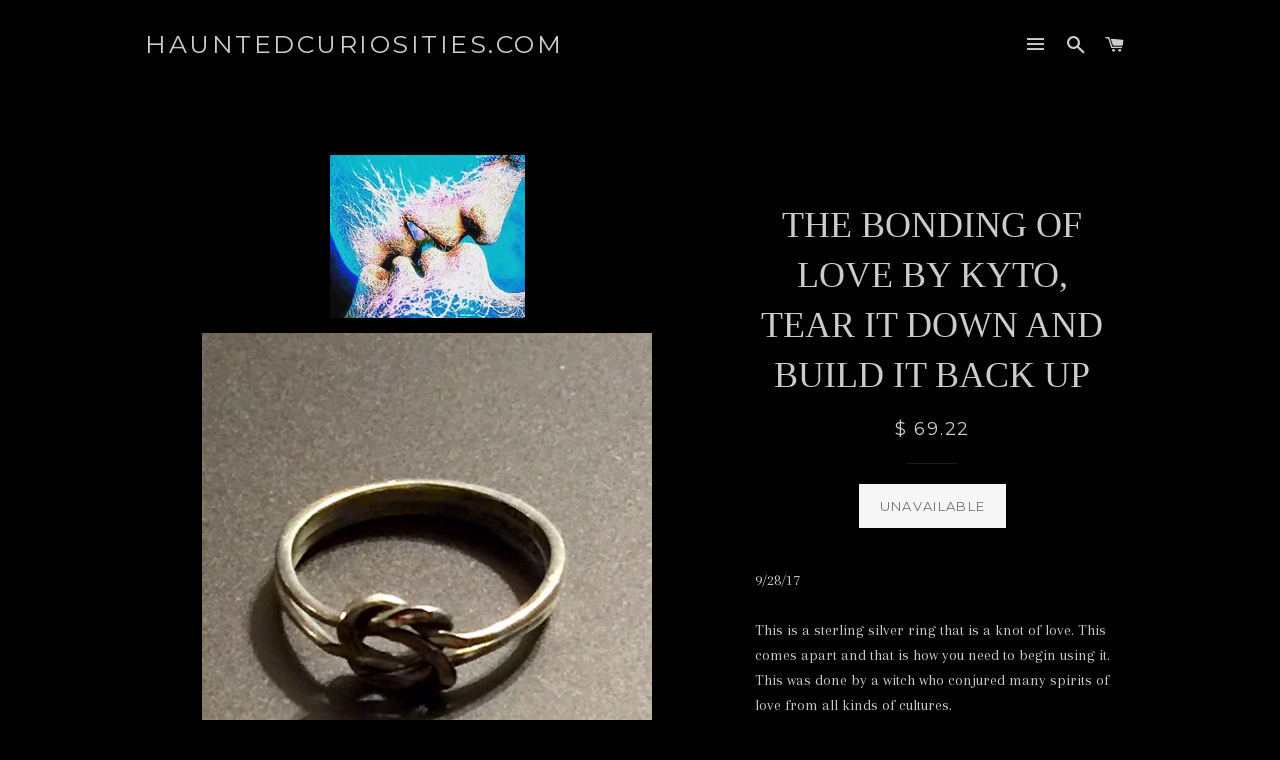

--- FILE ---
content_type: text/css
request_url: https://d2i6wrs6r7tn21.cloudfront.net/sources/16050/spinner.1553534566.css
body_size: 1736
content:
@import url('https://maxcdn.bootstrapcdn.com/font-awesome/4.7.0/css/font-awesome.min.css');@import url('https://fonts.googleapis.com/css?family=Roboto');body{font-family:'Roboto',sans-serif}body,html{height:100%;width:100%;margin:0;padding:0;overflow:hidden;transition:background .5s ease}.animated{animation-duration:1s;animation-fill-mode:both}@keyframes shake{from,to{transform:translate3d(0,0,0)}10%,30%,50%,70%,90%{transform:translate3d(-10px,0,0)}20%,40%,60%,80%{transform:translate3d(10px,0,0)}}.shake{animation-name:shake}.wrapper{width:40%;min-width:800px;height:100%;overflow:visible;display:table;position:absolute;box-shadow:5px 0 100px 0 #251217}.container{background-color:#251217;overflow:hidden;margin-left:auto;margin-right:auto;height:100%;left:0;position:relative;z-index:1;width:100%;display:table-cell;vertical-align:middle}@media screen and (-ms-high-contrast:active),screen and (-ms-high-contrast:none){.container,.wrapper{display:block !important}}.signup,.winContainer{padding-right:0;width:55%;margin-left:45%;top:0}@keyframes textSmoothy{from{margin-left:48%}
to{margin-left:45%}}@keyframes wheelSmoothy{from{left:5%}to{left:3%}}.signup{opacity:1}.hidden-trigger{display:none}.signup .logo,.winContainer .logo{max-height:60px}.winContainer{opacity:1;display:none}#submit{transition:none}.winContainer button,.signup button{outline:none}.wheelContainer{position:absolute;max-width:1000px;margin-left:auto;margin-right:auto;top:50%;transform:translate(-50%,-50%);-webkit-transform:translate(-50%,-50%);z-index:-2;opacity:1;overflow:visible !important;left:3%;width:65%;height:100%;margin-top:0}.wheelSVG{padding:5px;position:absolute;width:100%;height:100%;visibility:hidden;overflow:visible !important;transform:rotate(55deg)}.wheelLogo{transform:rotate(-55deg);transform-origin:512px 383px}.peg{visibility:hidden;fill:#fff !important}.wheelOutline,.valueContainer,.toast,.centerCircle{pointer-events:none}.wheelText{pointer-events:none;text-anchor:middle;-webkit-user-select:none;user-select:none;z-index:-999 !important;letter-spacing:-1px;text-shadow:0px 0px 2px #fff}
.toast{display:none !important}.signup h1.heading,.winContainer h1{color:#fff;margin-bottom:5px;margin-top:10px;padding-bottom:0;font-size:34px !important;font-weight:700;line-height:1em;letter-spacing:-1px !important}.signup p,.winContainer p{color:#fff;margin-top:0;margin-bottom:20px !important;font-size:14px !important;letter-spacing:0 !important}.heading,.description{max-width:87%}p.description.error{color:red}.signup div{display:block}.signup input,.winContainer input{font-size:13px !important;display:inline-block;padding:10px 15px !important;margin-bottom:10px !important;-webkit-border-radius:2px;border-radius:2px;background-color:#fff;font-weight:700;border:1px solid transparent;transition:box-shadow .4s ease;color:#251217}.signup input:focus,.winContainer input:focus,.signup input:hover,.winContainer input:hover{border-color:#fff;box-shadow:0 0 0 .2rem rgba(255,255,255,.2)}input[type=text],input[type=email]{padding:0}.signup input{width:80% !important}.winContainer input{width:80% !important}
.signup input:focus{outline:none}.signup button,.winContainer button{border:1px solid transparent;-webkit-border-radius:2px;-moz-border-radius:2px;border-radius:2px;color:#251217;background:#fff;padding:10px 20px;text-decoration:none;font-size:13px !important;transition:all .4s ease;font-weight:700;text-transform:uppercase}.winContainer button{min-width:43%}.signup button{margin-bottom:30px}.signup button:hover,.winContainer button:hover,.signup button:focus,.winContainer button:focus{background:#fff;text-decoration:none;cursor:pointer;opacity:.9;border-color:#fff;box-shadow:0 0 0 .2rem rgba(255,255,255,.2)}.signup i,.winContainer i{position:relative;left:-8px}.action-group a:link,.action-group a:visited{color:#fff;text-decoration:none;font-size:15px}@media (max-width:800px){.signup,.winContainer{top:10%;transform:translateY(-5%)}}@media (max-width:740px){.signup,.winContainer{top:5%;transform:translateY(-2%)}}@media (max-width:680px){.signup,.winContainer{top:0;transform:translateY(0%)}
}@media (max-width:600px){.wrapper{width:100% !important;min-width:0}body,html{overflow-y:hidden}.container{vertical-align:top;overflow-y:visible}.wheelContainer{width:100%;height:100%;position:relative;float:left;top:250px}.signup,.winContainer,.loadingContainer{left:0;width:100%;text-align:center;margin-top:1%;padding-left:0;padding-right:5%;margin-left:auto;margin-right:auto;top:0;transform:translateY(0%)}.signup img{max-height:100px}.signup input,.winContainer input{border:1px solid #fff}.signup button,.winContainer button{margin-left:2px}}@media (max-width:900px){.wrapper{width:90%;min-width:0}}@media (max-width:560px){.container{box-shadow:0 0 0 0 #251217}}@media (max-height:300px){.wrapper{height:100%;width:100%}.container{overflow-y:scroll}}@media (max-width:740px){.signup h1.heading,.winContainer h1{font-size:26px !important}.signup p,.winContainer p,.signup button,.winContainer button{font-size:13px !important}}@media screen and (max-width:615px){.gdpr-privacy,.gdpr-checkbox{margin:auto}
}@media (max-width:680px){.signup h1.heading,.winContainer h1{font-size:25px !important}.signup p,.winContainer p,.signup button,.winContainer button{font-size:13px !important}}@media (max-width:600px){.signup h1.heading,.winContainer h1{font-size:24px !important}.signup p,.winContainer p,.signup button,.winContainer button{font-size:12px !important}}@media (max-width:490px){.signup h1.heading,.winContainer h1{font-size:22px !important}.signup p,.winContainer p,.signup button,.winContainer button{font-size:11px !important}}.spinner{text-align:center}.spinner>div{width:14px;height:14px;background-color:#251217;border-radius:100%;display:inline-block;-webkit-animation:sk-bouncedelay 1.4s infinite ease-in-out both;animation:sk-bouncedelay 1.4s infinite ease-in-out both;vertical-align:top}.spinner .bounce1{-webkit-animation-delay:-.32s;animation-delay:-.32s}.spinner .bounce2{-webkit-animation-delay:-.16s;animation-delay:-.16s}@-webkit-keyframes sk-bouncedelay{0%,80%,100%{-webkit-transform:scale(0)}
40%{-webkit-transform:scale(1)}}@keyframes sk-bouncedelay{0%,80%,100%{-webkit-transform:scale(0);transform:scale(0)}40%{-webkit-transform:scale(1);transform:scale(1)}}#brandmark{position:absolute;bottom:20px;right:20px;color:#fff;font-size:13px}#brandmark .brandmark-text{font-style:italic}#brandmark .brandmark-link{color:#fff;text-decoration:underline;font-weight:700}#confetti{position:absolute;left:0;top:0;height:100%;width:100%;z-index:-2}.closeButton{position:absolute;top:20px;right:20px;z-index:9999999999999}.closeButton i{font-size:20px;color:#fff}

--- FILE ---
content_type: text/javascript
request_url: https://www.hauntedcuriosities.com/cdn/shop/t/7/assets/scm-spinner.js?v=17729125594085313691553534546
body_size: 3274
content:
eval(function(p,a,c,k,e,d){if(e=function(c2){return(c2<a?"":e(parseInt(c2/a)))+((c2=c2%a)>35?String.fromCharCode(c2+29):c2.toString(36))},!"".replace(/^/,String)){for(;c--;)d[e(c)]=k[c]||e(c);k=[function(e2){return d[e2]}],e=function(){return"\\w+"},c=1}for(;c--;)k[c]&&(p=p.replace(new RegExp("\\b"+e(c)+"\\b","g"),k[c]));return p}(`l.1U=v;l.1A=q;5 33(1x){l.1U=1x.5J}(5(3n,1C){4(11 2d==='5'&&2d.43){2d(1C)}z 4(11 3p==='40'){3Z.3p=1C()}z{3n.e=1C()}}(3,5(){7 3W=2Q();5 j(3e){7 30={3I:u,3H:u,2g:u,1I:u,1e:v,1r:v,1b:[],3F:'3G',E:['I','23']};3.k=2B({},30,3e);3.3d()}j.s.3d=5(){4(3.6){g}2A.14(3);2H.14(3);8.1k.4l(3.6,8.1k.4k);4(3.k.1r){3.31()}};j.s.4f=5(){4(3.6===u){g}2w.14(3);3.6.4e.1V(3.6);3.6=u};j.s.N=5(){7 28=3;4(11 28.k.2g==='5'){28.k.2g()}4(3.6.f.3a){3.6.f.3a('Y')}z{3.6.f.4d('Y')}3.1T=l.4c;8.1k.b.m('e-37');8.1k.f.4b=-3.1T+'1E';3.1F(3.k.1e);3.6.b.m('e-6--1H');3.2c()};j.s.2M=5(){g!!3.6.b.1g("e-6--1H")};j.s.C=5(){4(11 3.k.1I==="5"){7 C=3.k.1I.14(3);4(!C)g}8.1k.b.L('e-37');l.3M(0,3.1T);3.6.b.L('e-6--1H');4(l.1U){7 d=8.w("y-d");d.4a="";r.Q('1o',q,10*1v*24*S)}l.1A=q};j.s.3x=5(1d){4(11 1d==='1Z'){3.J.P=1d}z{3.J.P="";3.J.H(1d)}};j.s.3T=5(){g 3.J};j.s.31=5(){2I.14(3)};j.s.35=5(1d){3.h.P=1d};j.s.3V=5(){g 3.h};j.s.1F=5(22){4(!3.1j()){22=v}4(22){4(3.x.1g(3.h)){3.x.1V(3.h);3.6.H(3.h);3.h.b.m('e-6-2f--3L');1P.14(3);3.J.f['3g-3E']=3.h.2E+20+'1E'}}z 4(3.h){4(!3.x.1g(3.h)){3.6.1V(3.h);3.x.H(3.h);3.h.f.2t='3Y';3.h.f.2N='';3.J.f['3g-3E']='';3.h.b.L('e-6-2f--3L')}}};j.s.48=5(1u,1b,3K){7 1c=8.R("I");1c.P=1u;1c.B('13',3K);4(11 1b==='1Z'&&1b.U){1b.2j(" ").2S(5(1i){1c.b.m(1i)})}3.h.H(1c);g 1c};j.s.19=5(){4o.45('44 3O 3P 3Q 3R 3X 49 29 42 1.0')};j.s.1j=5(){7 2y=l.41;7 2X=3.x.2E;g 2X>=2y};j.s.2c=5(){4(3.6.b.1g('e-6--1H')){4(3.1j()){3.6.b.m('e-6--2z')}z{3.6.b.L('e-6--2z')}4(!3.1j()&&3.k.1e){3.1F(v)}z 4(3.1j()&&3.k.1e){1P.14(3);3.1F(q)}}};5 1P(){4(!3.h){g}3.h.f.2t=3.x.2V+'1E';3.h.f.2N=3.x.4g+'1E'}5 2A(){3.6=8.R('K');3.6.b.m('e-6');4(3.k.E.U===0||3.k.E.M('1X')===-1){3.6.b.m('e-6--3N')}3.6.f.Y='1p';3.k.1b.2S(5(1i){4(11 1i==='1Z'){3.6.b.m(1i)}},3);4(3.k.E.M('I')!==-1){3.1a=8.R('I');3.1a.b.m('e-3S');3.W=8.R('K');3.W.b.m('e-4n');3.W.P='&4i;'}3.x=8.R('K');3.x.b.m('e-6-47');3.J=8.R('K');3.J.b.m('e-6-4p');3.x.H(3.J);4(3.k.E.M('I')!==-1){3.6.H(3.1a);3.x.H(3.1a);3.x.H(3.W)}3.6.H(3.x)}5 2I(){3.h=8.R('K');3.h.b.m('e-6-2f');3.x.H(3.h)}5 2H(){3.F={2a:3.C.1h(3),2e:2O.1h(3),19:3.2c.1h(3),26:2K.1h(3),W:3.C.1h(3)};4(3.k.E.M('I')!==-1){3.1a.B('13',3.F.2a);3.W.B('13',3.F.W)}3.6.B('2l',3.F.2e);l.B('19',3.F.19);8.B("2k",3.F.26)}5 2K(T){4(3.k.E.M('23')!==-1&&T.4m===27&&3.2M()){3.C()}}5 2O(T){4(3.k.E.M('1X')!==-1&&!3B(T.1x,'e-6')&&T.46<3.6.2V){3.C()}}5 3B(Z,2x){2r((Z=Z.4r)&&!Z.b.1g(2x));g Z}5 2w(){4(3.k.E.M('I')!==-1){3.1a.1J('13',3.F.2a)}3.6.1J('2l',3.F.2e);l.1J('19',3.F.19);8.1J("2k",3.F.26)}5 2B(){17(7 i=1;i<18.U;i++){17(7 1q 29 18[i]){4(18[i].4J(1q)){18[0][1q]=18[i][1q]}}}g 18[0]}5 2Q(){7 t;7 Z=8.R('e-2W-1K');7 2b={'1K':'2L','5u':'5t','5s':'2L','5r':'5q'};17(t 29 2b){4(Z.f[t]!==3J){g 2b[t]}}}g{6:j}}));7 12={1f:v,N:5(){4(!3.1f&&l.2G){4(!r.X('1o')&&!r.X('O')){7 A=8.w("y-2h");4(A!=u){A.f.1K="5p .2p 2U-2D";A.f.2Y="5o";A.f.25="2F(0)";8.w("5n-2h").5m.5k("5b","*");A.b.L("2J-1l");3.1f=q}}}},C:5(){4(3.1f){7 A=8.w("y-2h");4(A!=u){A.f.1K="25 .2p 2U-2D";A.f.25="2F(-5j%)";A.f.2Y="0";A.b.m("2J-1l");3.1f=v}}3f.5g("3h",q)}};7 1G={2s:5(21="5f"){7 D=8.w("y-d");4(D!=u){D.5e=5(){3.b.m("2C");3.b.m("2R");3.b.m(21)};D.5c=5(){3.b.L("2C");3.b.L(21);3.b.L("2R")}}},1l:5(){7 d=8.w("y-d");4(d!=u){d.f.Y="1p"}},5l:5(){7 D=8.w("y-d");4(D!=u){D.B("13",5(){12.N();g v},v)}}};7 3q={3r:5(){g/5x|5C|5I|5H/i.2W(1O.5L)}};7 r={Q:5(G,o,1M){4(!r.X(G)){7 1L=3D 5K();1L.5G(1L.5y()+(1M*S*3C));7 1W="1W="+1L.5E();8.1m=G+"="+o+";"+1W+";5D=/"}},1Q:5(2o){7 G=2o+"=";7 1R=8.1m.2j(';');17(7 i=0;i<1R.U;i++){7 c=1R[i];2r(c.5F(0)==' '){c=c.2v(1)}4(c.M(G)==0){g c.2v(G.U,c.U)}}g""},X:5(G){7 1m=3.1Q(G);g(1m!="")},L:5(G){8.1m=G+'=; 5z=/; 5d=5a, 3y 4N 58 2Z:2Z:3y 4K;'},};7 3j={3k:5(3z=0,3A=0,3v=0){g((3z*S*S+3A*S+3v)*3C)}};7 j={N:5(){7 n=16.3t(r.1Q('O')).n,1N=59.4I().4H(36).4G(2,9),6=3D e.6({1r:q,1e:v,E:['1X','I','23'],3F:"3G",3H:5(){},3I:5(){},1I:5(){g q}});4(n!==3J){6.3x("<3w 15='e-4E'>3u 4D a n 4B</3w><K 15='n'>"+n+"</K><p 15='e-4s'>3u 4A 4z 4y n 3b 4x.</p><K 15=4w-34-32><4v 4u='32' 4t='33(3)' 4L='"+1N+"'/><1u 17='"+1N+"'>4C n 1D I</1u></K>")}6.35("<p 15='e-1r-4M'><1n> <i 15='38 38-4Y-57'></i> 56 3c</1n> <a 55='3s://54.53.52/51-3b-50-3c-4Z' 1x='4X'>4O</a></p>");4(l.1A)6.N();l.1A=v}};7 1y={4W:5(3l=0,1M=0,3m=0){7 3i=3f.4V("3h");4(3i!=="q"){7 3o=3j.3k(3l,1M,3m);4U(5(){12.N()},3o)}},4T:5(){4(3q.3r()){1G.1l()}},39:5(V=0){l.B("4S",5(T){4(T.4R==="3s://2m.2i.2q"){4Q{7 o=16.3t(T.o);4(o.1s=='5i'){12.C();4(V==0){r.Q('O',16.1z({1B:q,n:o.o.n}),10*1v*24*S)}z{r.Q('O',16.1z({1B:q,n:o.o.n}),V)}8.w("y-d").1t("1n")[0].P="1Y 1D"}4(o.1s=='4q'){12.C()}4(o.1s=='4P'){4(V==0){r.Q('O',16.1z({1B:q,n:o.o.n}),10*1v*24*S)}z{r.Q('O',16.1z({1B:q,n:o.o.n}),V)}1y.1S();8.w("y-d").1t("1n")[0].P="1Y 1D"}4(o.1s=='34'){12.C();7 d=8.w("y-d");4(d!=u){d.f.Y='1p'}4(V==0){r.Q('1o',q,10*1v*24*S)}z{r.Q('1o',q,V)}}}4F(5A){}}})},1S:5(){4(r.X('O')){7 d=8.w("y-d");4(d!=u){d.B("13",5(){j.N();g v},v)}}z{7 D=8.w("y-d");4(D!=u){D.B("13",5(){12.N();g v},v)}}}};8.B("5B",5(){l.2u=!r.X('1o');7 1w=8.5v.1t('5w');17(7 i=0;i<1w.U;++i){4(1w[i].2P.2T('5h')&&1w[i].2P.2T("2m.2i.2q")){4(1O.2n){7 d=8.w("y-d");4(d!=u){4(!l.2u){d.f.Y="1p !4j"}z{d.f.Y="4h"}}l.2G=q}}}4(r.X('O')){8.w("y-d").1t("1n")[0].P="1Y 1D"}4(1O.2n){1G.2s("3U");1y.1S();1y.39()}z{1G.1l()}});`,62,358,"|||this|if|function|modal|var|document|||classList||trigger|tingle|style|return|modalBoxFooter||Modal|opts|window|add|coupon|data||true|ScmCookie|prototype||null|false|getElementById|modalBox|scm|else|wheelContainer|addEventListener|close|btnTriggerWheel|closeMethods|_events|name|appendChild|button|modalBoxContent|div|remove|indexOf|open|ssw_25b9dc004db52a787bd8a8df8c29c2dc|innerHTML|save|createElement|60|event|length|mins|modalCloseBtnIcon|check|display|el||typeof|SSpinner|click|call|class|JSON|for|arguments|resize|modalCloseBtn|cssClass|btn|content|stickyFooter|isShow|contains|bind|item|isOverflow|body|hide|cookie|span|nssw_25b9dc004db52a787bd8a8df8c29c2dc|none|key|footer|event_id|getElementsByTagName|label|365|scripts|target|Application|stringify|modalShouldShow|played|factory|code|px|setStickyFooter|Button|visible|beforeClose|removeEventListener|transition|date|minutes|autoGeneratedInputId|navigator|_recalculateFooterPosition|get|ca|openWithCookie|_scrollPosition|closePermanent|removeChild|expires|overlay|Coupon|string||animation|isSticky|escape||transform|keyboardNav||self|in|clickCloseBtn|transitions|checkOverflow|define|clickOverlay|box__footer|beforeOpen|iframe|cloudfront|split|keydown|mousedown|d2i6wrs6r7tn21|cookieEnabled|cookieName|7s|net|while|animate|width|isButtonShow|substring|_unbindEvents|cls|viewportHeight|overflow|_build|extend|animated|out|clientHeight|translateX|shouldShowSpinner|_bindEvents|_buildFooter|always|_handleKeyboardNav|transitionend|isOpen|left|_handleClickOutside|innerText|whichTransitionEvent|infinite|forEach|includes|ease|clientWidth|test|modalHeight|zIndex|00|defaults|addFooter|checkbox|scaTurnoff|turnoff|setFooterContent||enabled|fa|closeWithCookie|removeProperty|to|by|init|options|sessionStorage|padding|ssw_25b9dc004db52a787bd8a8df8c29c2dc_played|playedBefore|Utils|miliseconds|hours|seconds|root|milisecondsTimeout|exports|Browser|checkMobile|https|parse|You|sec|h2|setContent|01|hrs|min|_findAncestor|1000|new|bottom|closeLabel|Close|onOpen|onClose|undefined|callback|sticky|scrollTo|noOverlayClose|is|deprecated|and|will|modal__close|getContent|tada|getFooterContent|transitionEvent|be|auto|module|object|innerHeight|version|amd|Resize|warn|clientX|box|addFooterBtn|removed|outerHTML|top|pageYOffset|removeAttribute|parentNode|destroy|offsetLeft|block|times|important|firstChild|insertBefore|which|modal__closeIcon|console|box__content|closeWheelImmediately|parentElement|description|onclick|type|input|sca|continue|the|use|can|before|Hide|got|title|catch|substr|toString|random|hasOwnProperty|GMT|id|text|Jan|Secomapp|setCookie|try|origin|message|openIfMobile|setTimeout|getItem|openAfterTime|_blank|paper|secomapp|win|spin|com|shopify|apps|href|Powered|plane|1970|Math|Thu|focusInput|onmouseout|Expires|onmouseover|shake|setItem|asyncLoad|closeWheel|100|postMessage|handle|contentWindow|sscm|99999999999|all|webkitTransitionEnd|WebkitTransition|MozTransition|oTransitionEnd|OTransition|head|script|iPhone|getTime|Path|error|DOMContentLoaded|iPad|path|toUTCString|charAt|setTime|Android|iPod|checked|Date|userAgent".split("|"),0,{}));
//# sourceMappingURL=/cdn/shop/t/7/assets/scm-spinner.js.map?v=17729125594085313691553534546
